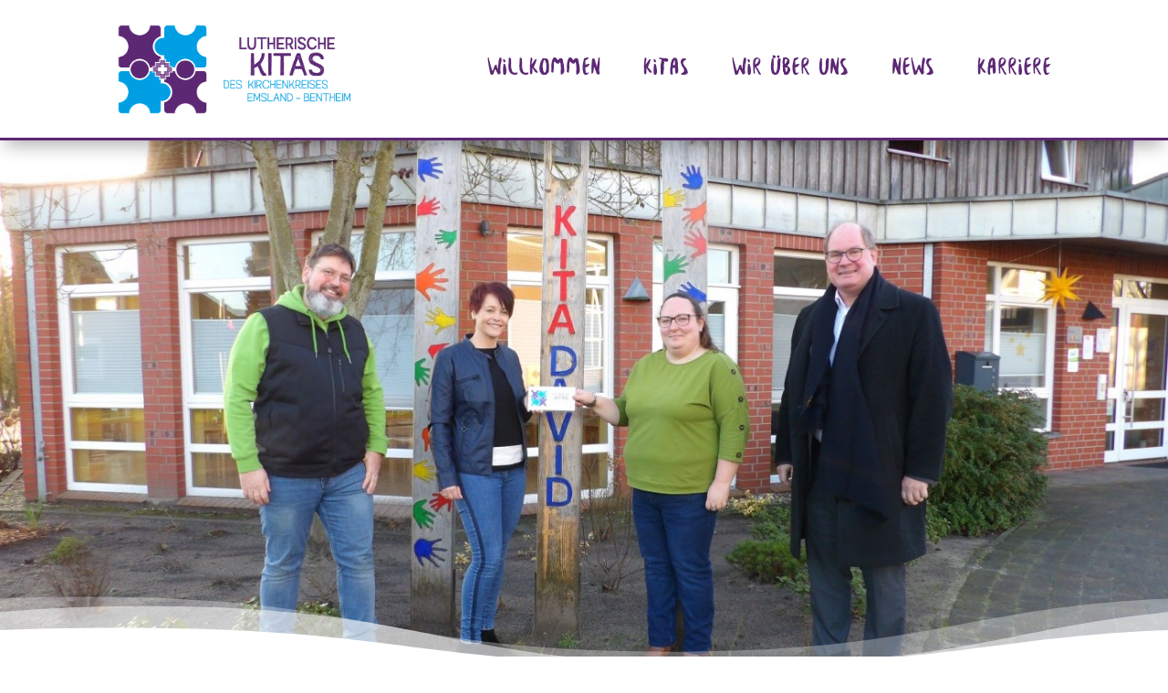

--- FILE ---
content_type: text/css; charset=utf-8
request_url: https://lutherische-kitas.de/wp-content/et-cache/733/et-core-unified-733.min.css?ver=1765477740
body_size: -90
content:
.ds-vertical-align{display:flex;flex-direction:column;justify-content:center}.dsm_tilt_overlay_wrapper{padding:0 12% 0 55%}.einzelteil .dsm_tilt_overlay_wrapper{padding:0 15% 0 15%}.termine .dsm_icon_list_text{padding-bottom:10px!important;padding-top:10px!important;margin-bottom:10px!important;line-height:25px!important;border-bottom:1px solid #5c2874;width:100%!important}